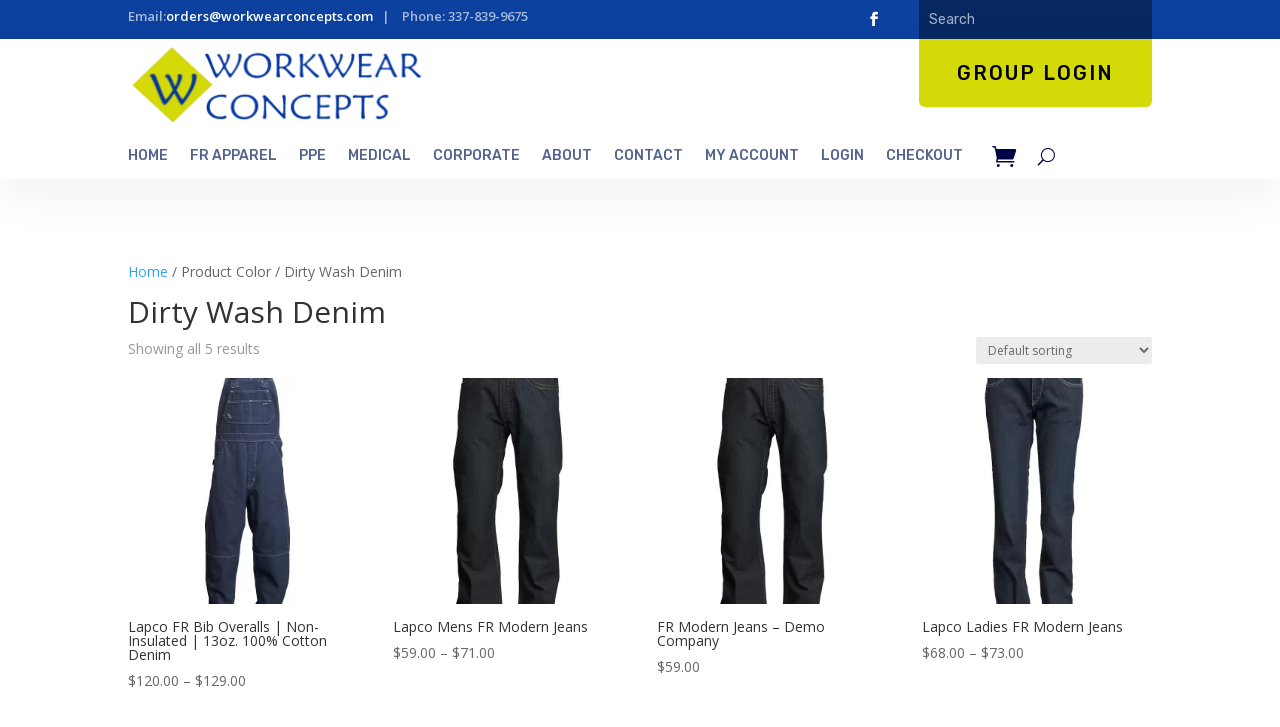

--- FILE ---
content_type: text/css
request_url: https://workwearconcepts.com/wp-content/et-cache/222778/et-core-unified-cpt-222778.min.css?ver=1736266085
body_size: 7752
content:
.et_pb_section_0_tb_header.et_pb_section{padding-top:0px;padding-bottom:0px;background-color:#0c419f!important}.et_pb_row_2_tb_header.et_pb_row,.et_pb_row_0_tb_header.et_pb_row,.et_pb_row_1_tb_header.et_pb_row{padding-top:0px!important;padding-bottom:0px!important;padding-top:0px;padding-bottom:0px}.et_pb_text_0_tb_header.et_pb_text{color:rgba(255,255,255,0.64)!important}.et_pb_text_0_tb_header{line-height:1.4em;font-weight:600;font-size:13px;line-height:1.4em}.et_pb_text_0_tb_header.et_pb_text a,.et_pb_text_1_tb_header.et_pb_text:hover{color:#ffffff!important}.et_pb_social_media_follow_0_tb_header li.et_pb_social_icon a.icon:before{color:#ffffff}.et_pb_social_media_follow_0_tb_header li a.icon:before{font-size:14px;line-height:28px;height:28px;width:28px}.et_pb_social_media_follow_0_tb_header li a.icon{height:28px;width:28px}.et_pb_search_0_tb_header form input.et_pb_s::-ms-input-placeholder{font-family:'Rubik',Helvetica,Arial,Lucida,sans-serif;font-family:'Rubik',Helvetica,Arial,Lucida,sans-serif;font-family:'Rubik',Helvetica,Arial,Lucida,sans-serif;font-family:'Rubik',Helvetica,Arial,Lucida,sans-serif}.et_pb_search_0_tb_header form input.et_pb_s,.et_pb_search_0_tb_header form input.et_pb_s::placeholder{font-family:'Rubik',Helvetica,Arial,Lucida,sans-serif;font-family:'Rubik',Helvetica,Arial,Lucida,sans-serif;font-family:'Rubik',Helvetica,Arial,Lucida,sans-serif;font-family:'Rubik',Helvetica,Arial,Lucida,sans-serif}.et_pb_search_0_tb_header form input.et_pb_s::-webkit-input-placeholder{font-family:'Rubik',Helvetica,Arial,Lucida,sans-serif;font-family:'Rubik',Helvetica,Arial,Lucida,sans-serif;font-family:'Rubik',Helvetica,Arial,Lucida,sans-serif;font-family:'Rubik',Helvetica,Arial,Lucida,sans-serif;color:rgba(255,255,255,0.64)!important}.et_pb_search_0_tb_header form input.et_pb_s::-moz-placeholder{font-family:'Rubik',Helvetica,Arial,Lucida,sans-serif;color:rgba(255,255,255,0.64)!important}.et_pb_search_0_tb_header form input.et_pb_s::-moz-placeholder::-webkit-input-placeholder{font-family:'Rubik',Helvetica,Arial,Lucida,sans-serif}.et_pb_search_0_tb_header form input.et_pb_s::-moz-placeholder::-moz-placeholder{font-family:'Rubik',Helvetica,Arial,Lucida,sans-serif}.et_pb_search_0_tb_header form input.et_pb_s::-moz-placeholder::-ms-input-placeholder{font-family:'Rubik',Helvetica,Arial,Lucida,sans-serif}.et_pb_search_0_tb_header.et_pb_search,.et_pb_search_0_tb_header input.et_pb_s{border-radius:0px 0px 0px 0px;overflow:hidden}.et_pb_search_0_tb_header.et_pb_search{border-width:0px}.et_pb_search_0_tb_header{overflow-x:hidden;overflow-y:hidden}.et_pb_search_0_tb_header input.et_pb_s{padding-top:0.715em!important;padding-right:0.715em!important;padding-bottom:0.715em!important;padding-left:0.715em!important;height:auto;min-height:0}.et_pb_search_0_tb_header form input.et_pb_s{background-color:rgba(0,0,0,0.4);color:#ffffff}.et_pb_search_0_tb_header form input.et_pb_s:-ms-input-placeholder{color:rgba(255,255,255,0.64)!important}.et_pb_section_1_tb_header.et_pb_section{padding-top:0px;padding-bottom:0px}.et_pb_section_1_tb_header{z-index:10;box-shadow:0px 16px 48px 0px rgba(0,0,0,0.06)}.et_pb_sticky.et_pb_section_1_tb_header{box-shadow:0px 16px 48px 0px rgba(0,0,0,0.06)}.et_pb_image_0_tb_header{max-width:300px;text-align:left;margin-left:0}.et_pb_text_1_tb_header.et_pb_text,.et_pb_menu_0_tb_header.et_pb_menu ul li.current-menu-item a{color:#000000!important}.et_pb_text_1_tb_header{line-height:1em;font-family:'Rubik',Helvetica,Arial,Lucida,sans-serif;font-weight:500;text-transform:uppercase;font-size:20px;letter-spacing:2px;line-height:1em;background-color:#d4da08;border-radius:0 0 6px 6px;overflow:hidden;padding-top:24px!important;padding-right:10px!important;padding-bottom:24px!important;padding-left:10px!important}.et_pb_text_1_tb_header:hover{background-image:initial;background-color:#0c419f}.et_pb_text_1_tb_header.et_pb_text,.et_pb_text_1_tb_header{transition:color 300ms ease 0ms,font-size 300ms ease 0ms,padding 300ms ease 0ms,background-color 300ms ease 0ms,background-image 300ms ease 0ms}.et_pb_menu_0_tb_header.et_pb_menu ul li a{font-family:'Rubik',Helvetica,Arial,Lucida,sans-serif;color:#52648e!important}.et_pb_menu_0_tb_header.et_pb_menu .nav li ul{background-color:#ffffff!important;border-color:#ffcc55}.et_pb_menu_0_tb_header.et_pb_menu .et_mobile_menu{border-color:#ffcc55}.et_pb_menu_0_tb_header.et_pb_menu .et_mobile_menu,.et_pb_menu_0_tb_header.et_pb_menu .et_mobile_menu ul{background-color:#ffffff!important}.et_pb_menu_0_tb_header .et_pb_menu__logo-wrap .et_pb_menu__logo img{width:auto}.et_pb_menu_0_tb_header .et_pb_menu_inner_container>.et_pb_menu__logo-wrap,.et_pb_menu_0_tb_header .et_pb_menu__logo-slot{width:auto;max-width:200%}.et_pb_menu_0_tb_header .et_pb_menu_inner_container>.et_pb_menu__logo-wrap .et_pb_menu__logo img,.et_pb_menu_0_tb_header .et_pb_menu__logo-slot .et_pb_menu__logo-wrap img{height:auto;max-height:100px}.et_pb_menu_0_tb_header .mobile_nav .mobile_menu_bar:before{color:#302ea7}.et_pb_menu_0_tb_header .et_pb_menu__icon.et_pb_menu__cart-button,.et_pb_menu_0_tb_header .et_pb_menu__icon.et_pb_menu__search-button,.et_pb_menu_0_tb_header .et_pb_menu__icon.et_pb_menu__close-search-button{color:#000645}.et_pb_section_2_tb_header.et_pb_section{padding-top:0px;padding-bottom:0px;margin-top:0px;margin-bottom:0px;background-color:#d4da08!important}body #page-container .et_pb_section .et_pb_button_0_tb_header,body #page-container .et_pb_section .et_pb_button_1_tb_header{color:#000000!important;background-color:#FFFFFF}.et_pb_button_0_tb_header,.et_pb_button_0_tb_header:after,.et_pb_button_1_tb_header,.et_pb_button_1_tb_header:after{transition:all 300ms ease 0ms}.et_pb_column_0_tb_header{padding-top:7px}.et_pb_column_1_tb_header{padding-top:5px;margin-bottom:0!important}.et_pb_social_media_follow_network_0_tb_header{margin-top:0px!important;margin-right:0px!important;margin-bottom:0px!important;margin-left:0px!important}.et_pb_column_5_tb_header,.et_pb_column_3_tb_header{padding-top:8px;padding-bottom:8px;z-index:12!important;position:relative;transition:padding 300ms ease 0ms;margin-bottom:0}.et_pb_sticky .et_pb_column_5_tb_header,.et_pb_sticky .et_pb_column_3_tb_header{padding-top:0px!important;padding-bottom:0px!important;z-index:12!important}.et_pb_sticky .et_pb_text_1_tb_header{font-size:16px;padding-top:14px!important;padding-bottom:14px!important}@media only screen and (max-width:980px){.et_pb_image_0_tb_header .et_pb_image_wrap img{width:auto}.et_pb_text_1_tb_header{font-size:16px;border-radius:0 0 0px 0px;overflow:hidden;padding-top:14px!important;padding-bottom:14px!important}body #page-container .et_pb_section .et_pb_button_0_tb_header:after,body #page-container .et_pb_section .et_pb_button_1_tb_header:after{display:inline-block;opacity:0}body #page-container .et_pb_section .et_pb_button_0_tb_header:hover:after,body #page-container .et_pb_section .et_pb_button_1_tb_header:hover:after{opacity:1}}@media only screen and (min-width:768px) and (max-width:980px){.et_pb_section_0_tb_header{display:none!important}.et_pb_column_0_tb_header{margin-bottom:8px!important}.et_pb_column_1_tb_header{margin-bottom:0!important}}@media only screen and (max-width:767px){.et_pb_section_0_tb_header{display:none!important}.et_pb_column_0_tb_header{margin-bottom:0!important}.et_pb_column_1_tb_header{margin-bottom:8px!important}.et_pb_image_0_tb_header .et_pb_image_wrap img{width:auto}body #page-container .et_pb_section .et_pb_button_0_tb_header:after,body #page-container .et_pb_section .et_pb_button_1_tb_header:after{display:inline-block;opacity:0}body #page-container .et_pb_section .et_pb_button_0_tb_header:hover:after,body #page-container .et_pb_section .et_pb_button_1_tb_header:hover:after{opacity:1}}